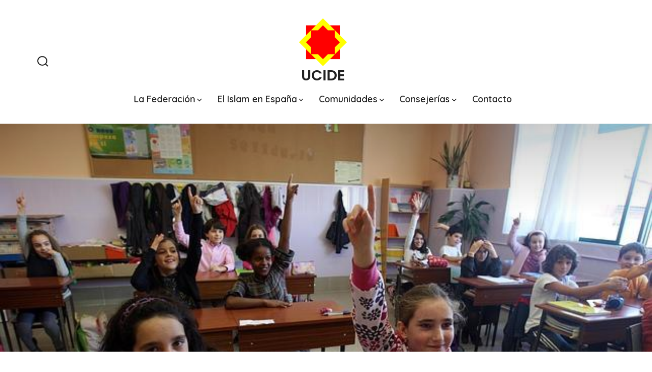

--- FILE ---
content_type: text/html; charset=UTF-8
request_url: https://ucide.org/seguimiento-del-acuerdo-de-cooperacion-ensenanza-religiosa-islamica/
body_size: 14698
content:
<!doctype html>
<html lang="es">
<head>
	<meta charset="UTF-8" />
	<meta name="viewport" content="width=device-width, initial-scale=1" />
	<link rel="profile" href="https://gmpg.org/xfn/11" />
	<meta name='robots' content='index, follow, max-image-preview:large, max-snippet:-1, max-video-preview:-1' />
            <script type="text/javascript"> var epic_news_ajax_url = 'https://ucide.org/?epic-ajax-request=epic-ne'; </script>
            
	<!-- This site is optimized with the Yoast SEO plugin v24.5 - https://yoast.com/wordpress/plugins/seo/ -->
	<title>SEGUIMIENTO DEL ACUERDO DE COOPERACIÓN : &quot;ENSEÑANZA RELIGIOSA ISLÁMICA&quot; - UCIDE</title>
	<link rel="canonical" href="https://ucide.org/seguimiento-del-acuerdo-de-cooperacion-ensenanza-religiosa-islamica/" />
	<meta property="og:locale" content="es_ES" />
	<meta property="og:type" content="article" />
	<meta property="og:title" content="SEGUIMIENTO DEL ACUERDO DE COOPERACIÓN : &quot;ENSEÑANZA RELIGIOSA ISLÁMICA&quot; - UCIDE" />
	<meta property="og:description" content="Madrid,15/07/2016, islamedia Información sobre las solicitudes de recibir enseñanza por centro escolar, como se viene haciendo cada año, a las Consejerías de Educación de las 19 Autonomías Madrid,15/07/2016, islamedia La Cláusula Segunda del “Convenio sobre designación y régimen económico de las personas encargadas de la enseñanza religiosa islámica en los centros docentes públicos de Educación [&hellip;]" />
	<meta property="og:url" content="https://ucide.org/seguimiento-del-acuerdo-de-cooperacion-ensenanza-religiosa-islamica/" />
	<meta property="og:site_name" content="UCIDE" />
	<meta property="article:published_time" content="2016-07-19T22:50:59+00:00" />
	<meta property="og:image" content="https://ucide.org/wp-content/uploads/2016/07/ensenanza.jpg" />
	<meta property="og:image:width" content="644" />
	<meta property="og:image:height" content="362" />
	<meta property="og:image:type" content="image/jpeg" />
	<meta name="author" content="redacción" />
	<meta name="twitter:card" content="summary_large_image" />
	<meta name="twitter:label1" content="Escrito por" />
	<meta name="twitter:data1" content="redacción" />
	<meta name="twitter:label2" content="Tiempo de lectura" />
	<meta name="twitter:data2" content="5 minutos" />
	<script type="application/ld+json" class="yoast-schema-graph">{"@context":"https://schema.org","@graph":[{"@type":"Article","@id":"https://ucide.org/seguimiento-del-acuerdo-de-cooperacion-ensenanza-religiosa-islamica/#article","isPartOf":{"@id":"https://ucide.org/seguimiento-del-acuerdo-de-cooperacion-ensenanza-religiosa-islamica/"},"author":{"name":"redacción","@id":"https://ucide.org/#/schema/person/b11f03377635e3fab4fbaf193baf81c0"},"headline":"SEGUIMIENTO DEL ACUERDO DE COOPERACIÓN : «ENSEÑANZA RELIGIOSA ISLÁMICA»","datePublished":"2016-07-19T22:50:59+00:00","mainEntityOfPage":{"@id":"https://ucide.org/seguimiento-del-acuerdo-de-cooperacion-ensenanza-religiosa-islamica/"},"wordCount":1111,"publisher":{"@id":"https://ucide.org/#organization"},"image":{"@id":"https://ucide.org/seguimiento-del-acuerdo-de-cooperacion-ensenanza-religiosa-islamica/#primaryimage"},"thumbnailUrl":"https://ucide.org/wp-content/uploads/2016/07/ensenanza.jpg","inLanguage":"es"},{"@type":"WebPage","@id":"https://ucide.org/seguimiento-del-acuerdo-de-cooperacion-ensenanza-religiosa-islamica/","url":"https://ucide.org/seguimiento-del-acuerdo-de-cooperacion-ensenanza-religiosa-islamica/","name":"SEGUIMIENTO DEL ACUERDO DE COOPERACIÓN : \"ENSEÑANZA RELIGIOSA ISLÁMICA\" - UCIDE","isPartOf":{"@id":"https://ucide.org/#website"},"primaryImageOfPage":{"@id":"https://ucide.org/seguimiento-del-acuerdo-de-cooperacion-ensenanza-religiosa-islamica/#primaryimage"},"image":{"@id":"https://ucide.org/seguimiento-del-acuerdo-de-cooperacion-ensenanza-religiosa-islamica/#primaryimage"},"thumbnailUrl":"https://ucide.org/wp-content/uploads/2016/07/ensenanza.jpg","datePublished":"2016-07-19T22:50:59+00:00","breadcrumb":{"@id":"https://ucide.org/seguimiento-del-acuerdo-de-cooperacion-ensenanza-religiosa-islamica/#breadcrumb"},"inLanguage":"es","potentialAction":[{"@type":"ReadAction","target":["https://ucide.org/seguimiento-del-acuerdo-de-cooperacion-ensenanza-religiosa-islamica/"]}]},{"@type":"ImageObject","inLanguage":"es","@id":"https://ucide.org/seguimiento-del-acuerdo-de-cooperacion-ensenanza-religiosa-islamica/#primaryimage","url":"https://ucide.org/wp-content/uploads/2016/07/ensenanza.jpg","contentUrl":"https://ucide.org/wp-content/uploads/2016/07/ensenanza.jpg","width":644,"height":362,"caption":"ensenanza"},{"@type":"BreadcrumbList","@id":"https://ucide.org/seguimiento-del-acuerdo-de-cooperacion-ensenanza-religiosa-islamica/#breadcrumb","itemListElement":[{"@type":"ListItem","position":1,"name":"Home","item":"https://ucide.org/"},{"@type":"ListItem","position":2,"name":"SEGUIMIENTO DEL ACUERDO DE COOPERACIÓN : «ENSEÑANZA RELIGIOSA ISLÁMICA»"}]},{"@type":"WebSite","@id":"https://ucide.org/#website","url":"https://ucide.org/","name":"UCIDE","description":"","publisher":{"@id":"https://ucide.org/#organization"},"potentialAction":[{"@type":"SearchAction","target":{"@type":"EntryPoint","urlTemplate":"https://ucide.org/?s={search_term_string}"},"query-input":{"@type":"PropertyValueSpecification","valueRequired":true,"valueName":"search_term_string"}}],"inLanguage":"es"},{"@type":"Organization","@id":"https://ucide.org/#organization","name":"UCIDE","url":"https://ucide.org/","logo":{"@type":"ImageObject","inLanguage":"es","@id":"https://ucide.org/#/schema/logo/image/","url":"https://ucide.org/wp-content/uploads/2021/01/icon_ucide.png","contentUrl":"https://ucide.org/wp-content/uploads/2021/01/icon_ucide.png","width":2000,"height":2000,"caption":"UCIDE"},"image":{"@id":"https://ucide.org/#/schema/logo/image/"}},{"@type":"Person","@id":"https://ucide.org/#/schema/person/b11f03377635e3fab4fbaf193baf81c0","name":"redacción","sameAs":["https://ucide.org"],"url":"https://ucide.org/author/admin/"}]}</script>
	<!-- / Yoast SEO plugin. -->


<link rel='dns-prefetch' href='//fonts.googleapis.com' />
<link href='https://fonts.gstatic.com' crossorigin='1' rel='preconnect' />
<link rel="alternate" type="application/rss+xml" title="UCIDE &raquo; Feed" href="https://ucide.org/feed/" />
<link rel="alternate" type="application/rss+xml" title="UCIDE &raquo; Feed de los comentarios" href="https://ucide.org/comments/feed/" />
<script>
window._wpemojiSettings = {"baseUrl":"https:\/\/s.w.org\/images\/core\/emoji\/15.0.3\/72x72\/","ext":".png","svgUrl":"https:\/\/s.w.org\/images\/core\/emoji\/15.0.3\/svg\/","svgExt":".svg","source":{"concatemoji":"https:\/\/ucide.org\/wp-includes\/js\/wp-emoji-release.min.js?ver=6.6.4"}};
/*! This file is auto-generated */
!function(i,n){var o,s,e;function c(e){try{var t={supportTests:e,timestamp:(new Date).valueOf()};sessionStorage.setItem(o,JSON.stringify(t))}catch(e){}}function p(e,t,n){e.clearRect(0,0,e.canvas.width,e.canvas.height),e.fillText(t,0,0);var t=new Uint32Array(e.getImageData(0,0,e.canvas.width,e.canvas.height).data),r=(e.clearRect(0,0,e.canvas.width,e.canvas.height),e.fillText(n,0,0),new Uint32Array(e.getImageData(0,0,e.canvas.width,e.canvas.height).data));return t.every(function(e,t){return e===r[t]})}function u(e,t,n){switch(t){case"flag":return n(e,"\ud83c\udff3\ufe0f\u200d\u26a7\ufe0f","\ud83c\udff3\ufe0f\u200b\u26a7\ufe0f")?!1:!n(e,"\ud83c\uddfa\ud83c\uddf3","\ud83c\uddfa\u200b\ud83c\uddf3")&&!n(e,"\ud83c\udff4\udb40\udc67\udb40\udc62\udb40\udc65\udb40\udc6e\udb40\udc67\udb40\udc7f","\ud83c\udff4\u200b\udb40\udc67\u200b\udb40\udc62\u200b\udb40\udc65\u200b\udb40\udc6e\u200b\udb40\udc67\u200b\udb40\udc7f");case"emoji":return!n(e,"\ud83d\udc26\u200d\u2b1b","\ud83d\udc26\u200b\u2b1b")}return!1}function f(e,t,n){var r="undefined"!=typeof WorkerGlobalScope&&self instanceof WorkerGlobalScope?new OffscreenCanvas(300,150):i.createElement("canvas"),a=r.getContext("2d",{willReadFrequently:!0}),o=(a.textBaseline="top",a.font="600 32px Arial",{});return e.forEach(function(e){o[e]=t(a,e,n)}),o}function t(e){var t=i.createElement("script");t.src=e,t.defer=!0,i.head.appendChild(t)}"undefined"!=typeof Promise&&(o="wpEmojiSettingsSupports",s=["flag","emoji"],n.supports={everything:!0,everythingExceptFlag:!0},e=new Promise(function(e){i.addEventListener("DOMContentLoaded",e,{once:!0})}),new Promise(function(t){var n=function(){try{var e=JSON.parse(sessionStorage.getItem(o));if("object"==typeof e&&"number"==typeof e.timestamp&&(new Date).valueOf()<e.timestamp+604800&&"object"==typeof e.supportTests)return e.supportTests}catch(e){}return null}();if(!n){if("undefined"!=typeof Worker&&"undefined"!=typeof OffscreenCanvas&&"undefined"!=typeof URL&&URL.createObjectURL&&"undefined"!=typeof Blob)try{var e="postMessage("+f.toString()+"("+[JSON.stringify(s),u.toString(),p.toString()].join(",")+"));",r=new Blob([e],{type:"text/javascript"}),a=new Worker(URL.createObjectURL(r),{name:"wpTestEmojiSupports"});return void(a.onmessage=function(e){c(n=e.data),a.terminate(),t(n)})}catch(e){}c(n=f(s,u,p))}t(n)}).then(function(e){for(var t in e)n.supports[t]=e[t],n.supports.everything=n.supports.everything&&n.supports[t],"flag"!==t&&(n.supports.everythingExceptFlag=n.supports.everythingExceptFlag&&n.supports[t]);n.supports.everythingExceptFlag=n.supports.everythingExceptFlag&&!n.supports.flag,n.DOMReady=!1,n.readyCallback=function(){n.DOMReady=!0}}).then(function(){return e}).then(function(){var e;n.supports.everything||(n.readyCallback(),(e=n.source||{}).concatemoji?t(e.concatemoji):e.wpemoji&&e.twemoji&&(t(e.twemoji),t(e.wpemoji)))}))}((window,document),window._wpemojiSettings);
</script>
<style id='wp-emoji-styles-inline-css'>

	img.wp-smiley, img.emoji {
		display: inline !important;
		border: none !important;
		box-shadow: none !important;
		height: 1em !important;
		width: 1em !important;
		margin: 0 0.07em !important;
		vertical-align: -0.1em !important;
		background: none !important;
		padding: 0 !important;
	}
</style>
<link rel='stylesheet' id='wp-block-library-css' href='https://ucide.org/wp-includes/css/dist/block-library/style.min.css?ver=6.6.4' media='all' />
<style id='classic-theme-styles-inline-css'>
/*! This file is auto-generated */
.wp-block-button__link{color:#fff;background-color:#32373c;border-radius:9999px;box-shadow:none;text-decoration:none;padding:calc(.667em + 2px) calc(1.333em + 2px);font-size:1.125em}.wp-block-file__button{background:#32373c;color:#fff;text-decoration:none}
</style>
<style id='global-styles-inline-css'>
:root{--wp--preset--aspect-ratio--square: 1;--wp--preset--aspect-ratio--4-3: 4/3;--wp--preset--aspect-ratio--3-4: 3/4;--wp--preset--aspect-ratio--3-2: 3/2;--wp--preset--aspect-ratio--2-3: 2/3;--wp--preset--aspect-ratio--16-9: 16/9;--wp--preset--aspect-ratio--9-16: 9/16;--wp--preset--color--black: #000000;--wp--preset--color--cyan-bluish-gray: #abb8c3;--wp--preset--color--white: #ffffff;--wp--preset--color--pale-pink: #f78da7;--wp--preset--color--vivid-red: #cf2e2e;--wp--preset--color--luminous-vivid-orange: #ff6900;--wp--preset--color--luminous-vivid-amber: #fcb900;--wp--preset--color--light-green-cyan: #7bdcb5;--wp--preset--color--vivid-green-cyan: #00d084;--wp--preset--color--pale-cyan-blue: #8ed1fc;--wp--preset--color--vivid-cyan-blue: #0693e3;--wp--preset--color--vivid-purple: #9b51e0;--wp--preset--color--primary: rgb(255,0,0);--wp--preset--color--secondary: rgb(236,180,61);--wp--preset--color--tertiary: rgb(247,251,255);--wp--preset--color--quaternary: #ffffff;--wp--preset--gradient--vivid-cyan-blue-to-vivid-purple: linear-gradient(135deg,rgba(6,147,227,1) 0%,rgb(155,81,224) 100%);--wp--preset--gradient--light-green-cyan-to-vivid-green-cyan: linear-gradient(135deg,rgb(122,220,180) 0%,rgb(0,208,130) 100%);--wp--preset--gradient--luminous-vivid-amber-to-luminous-vivid-orange: linear-gradient(135deg,rgba(252,185,0,1) 0%,rgba(255,105,0,1) 100%);--wp--preset--gradient--luminous-vivid-orange-to-vivid-red: linear-gradient(135deg,rgba(255,105,0,1) 0%,rgb(207,46,46) 100%);--wp--preset--gradient--very-light-gray-to-cyan-bluish-gray: linear-gradient(135deg,rgb(238,238,238) 0%,rgb(169,184,195) 100%);--wp--preset--gradient--cool-to-warm-spectrum: linear-gradient(135deg,rgb(74,234,220) 0%,rgb(151,120,209) 20%,rgb(207,42,186) 40%,rgb(238,44,130) 60%,rgb(251,105,98) 80%,rgb(254,248,76) 100%);--wp--preset--gradient--blush-light-purple: linear-gradient(135deg,rgb(255,206,236) 0%,rgb(152,150,240) 100%);--wp--preset--gradient--blush-bordeaux: linear-gradient(135deg,rgb(254,205,165) 0%,rgb(254,45,45) 50%,rgb(107,0,62) 100%);--wp--preset--gradient--luminous-dusk: linear-gradient(135deg,rgb(255,203,112) 0%,rgb(199,81,192) 50%,rgb(65,88,208) 100%);--wp--preset--gradient--pale-ocean: linear-gradient(135deg,rgb(255,245,203) 0%,rgb(182,227,212) 50%,rgb(51,167,181) 100%);--wp--preset--gradient--electric-grass: linear-gradient(135deg,rgb(202,248,128) 0%,rgb(113,206,126) 100%);--wp--preset--gradient--midnight: linear-gradient(135deg,rgb(2,3,129) 0%,rgb(40,116,252) 100%);--wp--preset--gradient--primary-to-secondary: linear-gradient(135deg, rgb(255,0,0) 0%, rgb(236,180,61) 100%);--wp--preset--gradient--primary-to-tertiary: linear-gradient(135deg, rgb(255,0,0) 0%, rgb(247,251,255) 100%);--wp--preset--gradient--primary-to-background: linear-gradient(135deg, rgb(255,0,0) 0%, rgb(255,255,255) 100%);--wp--preset--gradient--secondary-to-tertiary: linear-gradient(135deg, rgb(236,180,61) 0%, rgb(255,255,255) 100%);--wp--preset--font-size--small: 17px;--wp--preset--font-size--medium: 21px;--wp--preset--font-size--large: 24px;--wp--preset--font-size--x-large: 42px;--wp--preset--font-size--huge: 30px;--wp--preset--spacing--20: 0.44rem;--wp--preset--spacing--30: 0.67rem;--wp--preset--spacing--40: 1rem;--wp--preset--spacing--50: 1.5rem;--wp--preset--spacing--60: 2.25rem;--wp--preset--spacing--70: 3.38rem;--wp--preset--spacing--80: 5.06rem;--wp--preset--shadow--natural: 6px 6px 9px rgba(0, 0, 0, 0.2);--wp--preset--shadow--deep: 12px 12px 50px rgba(0, 0, 0, 0.4);--wp--preset--shadow--sharp: 6px 6px 0px rgba(0, 0, 0, 0.2);--wp--preset--shadow--outlined: 6px 6px 0px -3px rgba(255, 255, 255, 1), 6px 6px rgba(0, 0, 0, 1);--wp--preset--shadow--crisp: 6px 6px 0px rgba(0, 0, 0, 1);}:where(.is-layout-flex){gap: 0.5em;}:where(.is-layout-grid){gap: 0.5em;}body .is-layout-flex{display: flex;}.is-layout-flex{flex-wrap: wrap;align-items: center;}.is-layout-flex > :is(*, div){margin: 0;}body .is-layout-grid{display: grid;}.is-layout-grid > :is(*, div){margin: 0;}:where(.wp-block-columns.is-layout-flex){gap: 2em;}:where(.wp-block-columns.is-layout-grid){gap: 2em;}:where(.wp-block-post-template.is-layout-flex){gap: 1.25em;}:where(.wp-block-post-template.is-layout-grid){gap: 1.25em;}.has-black-color{color: var(--wp--preset--color--black) !important;}.has-cyan-bluish-gray-color{color: var(--wp--preset--color--cyan-bluish-gray) !important;}.has-white-color{color: var(--wp--preset--color--white) !important;}.has-pale-pink-color{color: var(--wp--preset--color--pale-pink) !important;}.has-vivid-red-color{color: var(--wp--preset--color--vivid-red) !important;}.has-luminous-vivid-orange-color{color: var(--wp--preset--color--luminous-vivid-orange) !important;}.has-luminous-vivid-amber-color{color: var(--wp--preset--color--luminous-vivid-amber) !important;}.has-light-green-cyan-color{color: var(--wp--preset--color--light-green-cyan) !important;}.has-vivid-green-cyan-color{color: var(--wp--preset--color--vivid-green-cyan) !important;}.has-pale-cyan-blue-color{color: var(--wp--preset--color--pale-cyan-blue) !important;}.has-vivid-cyan-blue-color{color: var(--wp--preset--color--vivid-cyan-blue) !important;}.has-vivid-purple-color{color: var(--wp--preset--color--vivid-purple) !important;}.has-black-background-color{background-color: var(--wp--preset--color--black) !important;}.has-cyan-bluish-gray-background-color{background-color: var(--wp--preset--color--cyan-bluish-gray) !important;}.has-white-background-color{background-color: var(--wp--preset--color--white) !important;}.has-pale-pink-background-color{background-color: var(--wp--preset--color--pale-pink) !important;}.has-vivid-red-background-color{background-color: var(--wp--preset--color--vivid-red) !important;}.has-luminous-vivid-orange-background-color{background-color: var(--wp--preset--color--luminous-vivid-orange) !important;}.has-luminous-vivid-amber-background-color{background-color: var(--wp--preset--color--luminous-vivid-amber) !important;}.has-light-green-cyan-background-color{background-color: var(--wp--preset--color--light-green-cyan) !important;}.has-vivid-green-cyan-background-color{background-color: var(--wp--preset--color--vivid-green-cyan) !important;}.has-pale-cyan-blue-background-color{background-color: var(--wp--preset--color--pale-cyan-blue) !important;}.has-vivid-cyan-blue-background-color{background-color: var(--wp--preset--color--vivid-cyan-blue) !important;}.has-vivid-purple-background-color{background-color: var(--wp--preset--color--vivid-purple) !important;}.has-black-border-color{border-color: var(--wp--preset--color--black) !important;}.has-cyan-bluish-gray-border-color{border-color: var(--wp--preset--color--cyan-bluish-gray) !important;}.has-white-border-color{border-color: var(--wp--preset--color--white) !important;}.has-pale-pink-border-color{border-color: var(--wp--preset--color--pale-pink) !important;}.has-vivid-red-border-color{border-color: var(--wp--preset--color--vivid-red) !important;}.has-luminous-vivid-orange-border-color{border-color: var(--wp--preset--color--luminous-vivid-orange) !important;}.has-luminous-vivid-amber-border-color{border-color: var(--wp--preset--color--luminous-vivid-amber) !important;}.has-light-green-cyan-border-color{border-color: var(--wp--preset--color--light-green-cyan) !important;}.has-vivid-green-cyan-border-color{border-color: var(--wp--preset--color--vivid-green-cyan) !important;}.has-pale-cyan-blue-border-color{border-color: var(--wp--preset--color--pale-cyan-blue) !important;}.has-vivid-cyan-blue-border-color{border-color: var(--wp--preset--color--vivid-cyan-blue) !important;}.has-vivid-purple-border-color{border-color: var(--wp--preset--color--vivid-purple) !important;}.has-vivid-cyan-blue-to-vivid-purple-gradient-background{background: var(--wp--preset--gradient--vivid-cyan-blue-to-vivid-purple) !important;}.has-light-green-cyan-to-vivid-green-cyan-gradient-background{background: var(--wp--preset--gradient--light-green-cyan-to-vivid-green-cyan) !important;}.has-luminous-vivid-amber-to-luminous-vivid-orange-gradient-background{background: var(--wp--preset--gradient--luminous-vivid-amber-to-luminous-vivid-orange) !important;}.has-luminous-vivid-orange-to-vivid-red-gradient-background{background: var(--wp--preset--gradient--luminous-vivid-orange-to-vivid-red) !important;}.has-very-light-gray-to-cyan-bluish-gray-gradient-background{background: var(--wp--preset--gradient--very-light-gray-to-cyan-bluish-gray) !important;}.has-cool-to-warm-spectrum-gradient-background{background: var(--wp--preset--gradient--cool-to-warm-spectrum) !important;}.has-blush-light-purple-gradient-background{background: var(--wp--preset--gradient--blush-light-purple) !important;}.has-blush-bordeaux-gradient-background{background: var(--wp--preset--gradient--blush-bordeaux) !important;}.has-luminous-dusk-gradient-background{background: var(--wp--preset--gradient--luminous-dusk) !important;}.has-pale-ocean-gradient-background{background: var(--wp--preset--gradient--pale-ocean) !important;}.has-electric-grass-gradient-background{background: var(--wp--preset--gradient--electric-grass) !important;}.has-midnight-gradient-background{background: var(--wp--preset--gradient--midnight) !important;}.has-small-font-size{font-size: var(--wp--preset--font-size--small) !important;}.has-medium-font-size{font-size: var(--wp--preset--font-size--medium) !important;}.has-large-font-size{font-size: var(--wp--preset--font-size--large) !important;}.has-x-large-font-size{font-size: var(--wp--preset--font-size--x-large) !important;}
:where(.wp-block-post-template.is-layout-flex){gap: 1.25em;}:where(.wp-block-post-template.is-layout-grid){gap: 1.25em;}
:where(.wp-block-columns.is-layout-flex){gap: 2em;}:where(.wp-block-columns.is-layout-grid){gap: 2em;}
:root :where(.wp-block-pullquote){font-size: 1.5em;line-height: 1.6;}
</style>
<link rel='stylesheet' id='contact-form-7-css' href='https://ucide.org/wp-content/plugins/contact-form-7/includes/css/styles.css?ver=5.9.8' media='all' />
<link rel='stylesheet' id='wp-components-css' href='https://ucide.org/wp-includes/css/dist/components/style.min.css?ver=6.6.4' media='all' />
<link rel='stylesheet' id='godaddy-styles-css' href='https://ucide.org/wp-content/plugins/coblocks/includes/Dependencies/GoDaddy/Styles/build/latest.css?ver=2.0.2' media='all' />
<link rel='preload' as='style' href='https://fonts.googleapis.com/css?family=Poppins%3A600%7CQuicksand%3A400%2C600&#038;subset=latin%2Clatin-ext&#038;display=swap&#038;ver=1.8.18' />
<link rel='stylesheet' id='go-fonts-css' href='https://fonts.googleapis.com/css?family=Poppins%3A600%7CQuicksand%3A400%2C600&#038;subset=latin%2Clatin-ext&#038;display=swap&#038;ver=1.8.18' media="print" onload="this.media='all'" />

<noscript><link rel="stylesheet" href="https://fonts.googleapis.com/css?family=Poppins%3A600%7CQuicksand%3A400%2C600&#038;subset=latin%2Clatin-ext&#038;display=swap&#038;ver=1.8.18" /></noscript><link rel='stylesheet' id='go-style-css' href='https://ucide.org/wp-content/themes/go/dist/css/style-shared.min.css?ver=1.8.18' media='all' />
<link rel='stylesheet' id='go-design-style-playful-css' href='https://ucide.org/wp-content/themes/go/dist/css/design-styles/style-playful.min.css?ver=1.8.18' media='all' />
<link rel='stylesheet' id='epic-icon-css' href='https://ucide.org/wp-content/plugins/epic-news-element/assets/fonts/jegicon/jegicon.css?ver=6.6.4' media='all' />
<link rel='stylesheet' id='font-awesome-css' href='https://ucide.org/wp-content/plugins/epic-news-element/assets/fonts/font-awesome/font-awesome.css?ver=6.6.4' media='all' />
<link rel='stylesheet' id='epic-style-css' href='https://ucide.org/wp-content/plugins/epic-news-element/assets/css/style.min.css?ver=6.6.4' media='all' />
<script src="https://ucide.org/wp-includes/js/jquery/jquery.min.js?ver=3.7.1" id="jquery-core-js"></script>
<script src="https://ucide.org/wp-includes/js/jquery/jquery-migrate.min.js?ver=3.4.1" id="jquery-migrate-js"></script>
<link rel="https://api.w.org/" href="https://ucide.org/wp-json/" /><link rel="alternate" title="JSON" type="application/json" href="https://ucide.org/wp-json/wp/v2/posts/4234" /><link rel="EditURI" type="application/rsd+xml" title="RSD" href="https://ucide.org/xmlrpc.php?rsd" />
<meta name="generator" content="WordPress 6.6.4" />
<link rel='shortlink' href='https://ucide.org/?p=4234' />
<link rel="alternate" title="oEmbed (JSON)" type="application/json+oembed" href="https://ucide.org/wp-json/oembed/1.0/embed?url=https%3A%2F%2Fucide.org%2Fseguimiento-del-acuerdo-de-cooperacion-ensenanza-religiosa-islamica%2F" />
<link rel="alternate" title="oEmbed (XML)" type="text/xml+oembed" href="https://ucide.org/wp-json/oembed/1.0/embed?url=https%3A%2F%2Fucide.org%2Fseguimiento-del-acuerdo-de-cooperacion-ensenanza-religiosa-islamica%2F&#038;format=xml" />
	<link rel="preconnect" href="https://fonts.googleapis.com">
	<link rel="preconnect" href="https://fonts.gstatic.com">
			<style>
			:root {
				--go--color--white: hsl(0, 0%, 100%);
									--go--color--primary: hsl(0, 100%, 50%);
				
									--go--color--secondary: hsl(41, 82%, 58%);
				
									--go--color--tertiary: hsl(210, 100%, 98%);
				
									--go--color--background: hsl(0, 0%, 100%);
				
									--go-header--color--background: hsl(0, 0%, 100%);
				
									--go-site-title--color--text: hsl(0, 0%, 13%);
					--go-site-description--color--text: hsl(0, 0%, 13%);
					--go-navigation--color--text: hsl(0, 0%, 13%);
					--go-search-toggle--color--text: hsl(0, 0%, 13%);
					--go-search-button--color--background: hsl(0, 0%, 13%);
				
									--go-footer--color--background: hsl(0, 0%, 13%);
				
				
				
				
									--go-logo--max-width: 100px;
				
									--go-logo-mobile--max-width: 64px;
				
									--go--viewport-basis: 965;
				
				
				
				
				
							}

			.has-primary-to-secondary-gradient-background {
				background: -webkit-linear-gradient(135deg, var(--go--color--primary) 0%, var(--go--color--secondary) 100%);
				background: -o-linear-gradient(135deg, var(--go--color--primary) 0%, var(--go--color--secondary) 100%);
				background: linear-gradient(135deg, var(--go--color--primary) 0%, var(--go--color--secondary) 100%);
			}

			.has-primary-to-tertiary-gradient-background {
				background: -webkit-linear-gradient(135deg, var(--go--color--primary) 0%, var(--go--color--tertiary) 100%);
				background: -o-linear-gradient(135deg, var(--go--color--primary) 0%, var(--go--color--tertiary) 100%);
				background: linear-gradient(135deg, var(--go--color--primary) 0%, var(--go--color--tertiary) 100%);
			}

			.has-primary-to-background-gradient-background {
				background: -webkit-linear-gradient(135deg, var(--go--color--primary) 0%, var(--go--color--background) 100%);
				background: -o-linear-gradient(135deg, var(--go--color--primary) 0%, var(--go--color--background) 100%);
				background: linear-gradient(135deg, var(--go--color--primary) 0%, var(--go--color--background) 100%);
			}

			.has-secondary-to-tertiary-gradient-background {
				background: -webkit-linear-gradient(135deg, var(--go--color--secondary) 0%, var(--go--color--tertiary) 100%);
				background: -o-linear-gradient(135deg, var(--go--color--secondary) 0%, var(--go--color--tertiary) 100%);
				background: linear-gradient(135deg, var(--go--color--secondary) 0%, var(--go--color--tertiary) 100%);
			}
		</style>
	<style id="custom-background-css">
body.custom-background { background-color: #ffffff; }
</style>
	<link rel="icon" href="https://ucide.org/wp-content/uploads/2021/01/cropped-icon_ucide-1-32x32.png" sizes="32x32" />
<link rel="icon" href="https://ucide.org/wp-content/uploads/2021/01/cropped-icon_ucide-1-192x192.png" sizes="192x192" />
<link rel="apple-touch-icon" href="https://ucide.org/wp-content/uploads/2021/01/cropped-icon_ucide-1-180x180.png" />
<meta name="msapplication-TileImage" content="https://ucide.org/wp-content/uploads/2021/01/cropped-icon_ucide-1-270x270.png" />
<style id="jeg_dynamic_css" type="text/css" data-type="jeg_custom-css"></style>		<style id="wp-custom-css">
			.home .site-header {position: absolute;width: 100%;z-index: 999;left: 0;}

:root {
	--go--color--text: #212121;
	--go-input--color--text: #212121;
	--go-heading--color--text: #212121;
}

.wp-block-group__inner-container h6 {
	padding: 16px 16px;
	margin-top: 0;
}

h1 a, h2 a, h3 a, h4 a, h5 a, h6 a {
	text-decoration: none;
}

.wp-block-columns {
	margin-top: 36px;
	margin-bottom: 0;
}

@media (max-width: 781px) and (min-width: 600px) {
	.wp-block-column:nth-child(2n) {
		margin-left: 0;
	}
}
	
@media only screen and (min-width: 782px){
	.wp-block-columns .wp-block-column {
margin-top: 0;
padding: 0;
}
}

p > a {
	text-decoration: none;
}

p > a:hover {
	color: #ecb43d;
}

.wp-block-table table, table, tr, td {
	border: 1px solid lightgray !important;
	border-top: none !important;
  border-right: none !important;
	border-left: none !important;align-content
	border-spacing: 0px;
}		</style>
			<style id="egf-frontend-styles" type="text/css">
		p {} h1 {} h2 {} h3 {} h4 {} h5 {} h6 {} 	</style>
	</head>

<body data-rsssl=1
		class="post-template-default single single-post postid-4234 single-format-standard custom-background wp-custom-logo wp-embed-responsive is-style-playful has-header-3 has-footer-3 has-header-background has-footer-background has-page-titles has-featured-image singular"
>

	
	<div id="page" class="site">

		<a class="skip-link screen-reader-text" href="#site-content">Saltar al contenido</a>

		<header id="site-header" class="site-header header relative has-background header-3" role="banner" itemscope itemtype="http://schema.org/WPHeader">

			<div class="header__inner flex items-center justify-between h-inherit w-full relative">

				<div class="header__extras">
										
	<button
		id="header__search-toggle"
		class="header__search-toggle"
		data-toggle-target=".search-modal"
		data-set-focus=".search-modal .search-form__input"
		type="button"
		aria-controls="js-site-search"
			>
		<div class="search-toggle-icon">
			<svg role="img" viewBox="0 0 20 20" xmlns="http://www.w3.org/2000/svg"><path d="m18.0553691 9.08577774c0-4.92630404-4.02005-8.94635404-8.94635408-8.94635404-4.92630404 0-8.96959132 4.02005-8.96959132 8.94635404 0 4.92630406 4.02005 8.94635406 8.94635404 8.94635406 2.13783006 0 4.08976186-.7435931 5.64665986-1.9984064l3.8109144 3.8109145 1.3245252-1.3245252-3.8341518-3.7876771c1.2548133-1.5336607 2.0216437-3.5088298 2.0216437-5.64665986zm-8.96959136 7.11060866c-3.90386358 0-7.08737138-3.1835078-7.08737138-7.08737138s3.1835078-7.08737138 7.08737138-7.08737138c3.90386356 0 7.08737136 3.1835078 7.08737136 7.08737138s-3.1602705 7.08737138-7.08737136 7.08737138z" /></svg>
		</div>
		<span class="screen-reader-text">Alternar la búsqueda</span>
	</button>

										</div>

				<div class="header__title-nav flex items-center flex-nowrap">

					<div class="header__titles lg:flex items-center" itemscope itemtype="http://schema.org/Organization"><a href="https://ucide.org/" class="custom-logo-link" rel="home"><img width="2000" height="2000" src="https://ucide.org/wp-content/uploads/2021/01/icon_ucide.png" class="custom-logo" alt="UCIDE" decoding="async" fetchpriority="high" srcset="https://ucide.org/wp-content/uploads/2021/01/icon_ucide.png 2000w, https://ucide.org/wp-content/uploads/2021/01/icon_ucide-300x300.png 300w, https://ucide.org/wp-content/uploads/2021/01/icon_ucide-1024x1024.png 1024w, https://ucide.org/wp-content/uploads/2021/01/icon_ucide-150x150.png 150w, https://ucide.org/wp-content/uploads/2021/01/icon_ucide-768x768.png 768w, https://ucide.org/wp-content/uploads/2021/01/icon_ucide-1536x1536.png 1536w" sizes="(max-width: 2000px) 100vw, 2000px" /></a><a class="display-inline-block no-underline" href="https://ucide.org/" itemprop="url"><span class="site-title">UCIDE</span></a></div>
					
						<nav id="header__navigation" class="header__navigation" aria-label="Horizontal" role="navigation" itemscope itemtype="http://schema.org/SiteNavigationElement">

							<div class="header__navigation-inner">
								<div class="menu-menu-principal-container"><ul id="menu-menu-principal" class="primary-menu list-reset"><li id="menu-item-44" class="menu-item menu-item-type-post_type menu-item-object-page menu-item-has-children menu-item-44"><a href="https://ucide.org/federacion/">La Federación<svg aria-label="Menú La Federación" role="img" viewBox="0 0 10 6" xmlns="http://www.w3.org/2000/svg"><path d="M1 1l4 4 4-4" stroke="currentColor" stroke-width="1.5" fill="none" fill-rule="evenodd" stroke-linecap="square" /></svg>
</a>
<ul class="sub-menu">
	<li id="menu-item-295" class="menu-item menu-item-type-post_type menu-item-object-page menu-item-295"><a href="https://ucide.org/federacion/historia/">Historia</a></li>
	<li id="menu-item-297" class="menu-item menu-item-type-post_type menu-item-object-page menu-item-297"><a href="https://ucide.org/federacion/estructura/">Estructura</a></li>
	<li id="menu-item-375" class="menu-item menu-item-type-post_type menu-item-object-page menu-item-375"><a href="https://ucide.org/federacion/actualidad/">Actualidad</a></li>
	<li id="menu-item-7663" class="menu-item menu-item-type-post_type menu-item-object-page menu-item-7663"><a href="https://ucide.org/federacion/actividades/">Actividades</a></li>
	<li id="menu-item-7664" class="menu-item menu-item-type-post_type menu-item-object-page menu-item-7664"><a href="https://ucide.org/federacion/convenios/">Convenios</a></li>
</ul>
</li>
<li id="menu-item-45" class="menu-item menu-item-type-post_type menu-item-object-page menu-item-has-children menu-item-45"><a href="https://ucide.org/islam/">El Islam en España<svg aria-label="Menú El Islam en España" role="img" viewBox="0 0 10 6" xmlns="http://www.w3.org/2000/svg"><path d="M1 1l4 4 4-4" stroke="currentColor" stroke-width="1.5" fill="none" fill-rule="evenodd" stroke-linecap="square" /></svg>
</a>
<ul class="sub-menu">
	<li id="menu-item-7545" class="menu-item menu-item-type-post_type menu-item-object-page menu-item-7545"><a href="https://ucide.org/islam/noticias/">Noticias</a></li>
	<li id="menu-item-483" class="menu-item menu-item-type-post_type menu-item-object-page menu-item-483"><a href="https://ucide.org/islam/arabe/">Método Andalusí</a></li>
	<li id="menu-item-8936" class="menu-item menu-item-type-custom menu-item-object-custom menu-item-8936"><a href="https://institutoalbayan.com/">Instituto Albayán</a></li>
	<li id="menu-item-7665" class="menu-item menu-item-type-post_type menu-item-object-page menu-item-7665"><a href="https://ucide.org/islam/libros-de-texto/">Libros de texto</a></li>
</ul>
</li>
<li id="menu-item-46" class="menu-item menu-item-type-post_type menu-item-object-page menu-item-has-children menu-item-46"><a href="https://ucide.org/comunidades/">Comunidades<svg aria-label="Menú Comunidades" role="img" viewBox="0 0 10 6" xmlns="http://www.w3.org/2000/svg"><path d="M1 1l4 4 4-4" stroke="currentColor" stroke-width="1.5" fill="none" fill-rule="evenodd" stroke-linecap="square" /></svg>
</a>
<ul class="sub-menu">
	<li id="menu-item-7528" class="menu-item menu-item-type-post_type menu-item-object-page menu-item-7528"><a href="https://ucide.org/comunidades/asesoria/">Asesoría</a></li>
	<li id="menu-item-7530" class="menu-item menu-item-type-post_type menu-item-object-page menu-item-7530"><a href="https://ucide.org/comunidades/formacion/">Formación</a></li>
	<li id="menu-item-412" class="menu-item menu-item-type-post_type menu-item-object-page menu-item-412"><a href="https://ucide.org/comunidades/digitalizacion/">Digitalización</a></li>
</ul>
</li>
<li id="menu-item-47" class="menu-item menu-item-type-post_type menu-item-object-page menu-item-has-children menu-item-47"><a href="https://ucide.org/consejerias/">Consejerías<svg aria-label="Menú Consejerías" role="img" viewBox="0 0 10 6" xmlns="http://www.w3.org/2000/svg"><path d="M1 1l4 4 4-4" stroke="currentColor" stroke-width="1.5" fill="none" fill-rule="evenodd" stroke-linecap="square" /></svg>
</a>
<ul class="sub-menu">
	<li id="menu-item-7666" class="menu-item menu-item-type-post_type menu-item-object-page menu-item-7666"><a href="https://ucide.org/consejerias/comision-cientifica/">Comisión científica</a></li>
	<li id="menu-item-413" class="menu-item menu-item-type-post_type menu-item-object-page menu-item-413"><a href="https://ucide.org/islam/observatorio/">Observatorio</a></li>
</ul>
</li>
<li id="menu-item-22" class="menu-item menu-item-type-post_type menu-item-object-page menu-item-22"><a href="https://ucide.org/contacto/">Contacto</a></li>
</ul></div>							</div>

						</nav>

					
				</div>

				
	<div class="header__nav-toggle">
		<button
			id="nav-toggle"
			class="nav-toggle"
			type="button"
			aria-controls="header__navigation"
					>
			<div class="nav-toggle-icon">
				<svg role="img" viewBox="0 0 24 24" xmlns="http://www.w3.org/2000/svg"><path d="m3.23076923 15.4615385c-1.78430492 0-3.23076923-1.4464647-3.23076923-3.2307693 0-1.7843045 1.44646431-3.2307692 3.23076923-3.2307692s3.23076923 1.4464647 3.23076923 3.2307692c0 1.7843046-1.44646431 3.2307693-3.23076923 3.2307693zm8.76923077 0c-1.7843049 0-3.23076923-1.4464647-3.23076923-3.2307693 0-1.7843045 1.44646433-3.2307692 3.23076923-3.2307692s3.2307692 1.4464647 3.2307692 3.2307692c0 1.7843046-1.4464643 3.2307693-3.2307692 3.2307693zm8.7692308 0c-1.784305 0-3.2307693-1.4464647-3.2307693-3.2307693 0-1.7843045 1.4464643-3.2307692 3.2307693-3.2307692 1.7843049 0 3.2307692 1.4464647 3.2307692 3.2307692 0 1.7843046-1.4464643 3.2307693-3.2307692 3.2307693z" /></svg>
			</div>
			<div class="nav-toggle-icon nav-toggle-icon--close">
				<svg role="img" viewBox="0 0 24 24" xmlns="http://www.w3.org/2000/svg"><path d="m21.2325621 4.63841899c.526819-.52681908.5246494-1.38313114-.0035241-1.9113046l.0438476.04384757c-.5287653-.52876531-1.3869798-.52784878-1.9113046-.00352402l-7.065629 7.06562899c-.1634497.16344977-.4265682.16533585-.591904 0l-7.06562901-7.06562899c-.52681908-.52681907-1.38313114-.52464944-1.9113046.00352402l.04384757-.04384757c-.52876531.52876532-.52784878 1.38697983-.00352402 1.9113046l7.06562899 7.06562901c.16344977.1634497.16533585.4265682 0 .591904l-7.06562899 7.065629c-.52681907.5268191-.52464944 1.3831311.00352402 1.9113046l-.04384757-.0438476c.52876532.5287654 1.38697983.5278488 1.9113046.0035241l7.06562901-7.065629c.1634497-.1634498.4265682-.1653359.591904 0l7.065629 7.065629c.5268191.526819 1.3831311.5246494 1.9113046-.0035241l-.0438476.0438476c.5287654-.5287653.5278488-1.3869798.0035241-1.9113046l-7.065629-7.065629c-.1634498-.1634497-.1653359-.4265682 0-.591904z" fill-rule="evenodd" /></svg>
			</div>
			<span class="screen-reader-text">Menú</span>
		</button>
	</div>

	
			</div>

			
<div
	class="search-modal"
	data-modal-target-string=".search-modal"
	aria-expanded="false"
	>

	<div class="search-modal-inner">

		<div
id="js-site-search"
class="site-search"
itemscope
itemtype="http://schema.org/WebSite"
>
	<form role="search" id="searchform" class="search-form" method="get" action="https://ucide.org/">
		<meta itemprop="target" content="https://ucide.org//?s={s}" />
		<label for="search-field">
			<span class="screen-reader-text">Buscar:</span>
		</label>
		<input itemprop="query-input" type="search" id="search-field" class="input input--search search-form__input" autocomplete="off" placeholder="Buscar &hellip;" value="" name="s" />
		<button type="submit" class="search-input__button">
			<span class="search-input__label">Enviar</span>
			<svg role="img" class="search-input__arrow-icon" width="30" height="28" viewBox="0 0 30 28" fill="inherit" xmlns="http://www.w3.org/2000/svg">
				<g clip-path="url(#clip0)">
					<path d="M16.1279 0L29.9121 13.7842L16.1279 27.5684L14.8095 26.25L26.3378 14.7217H-6.10352e-05V12.8467H26.3378L14.8095 1.31844L16.1279 0Z" fill="inherit"/>
				</g>
				<defs>
					<clipPath id="clip0">
						<rect width="29.9121" height="27.5684" fill="white"/>
					</clipPath>
				</defs>
			</svg>
		</button>
	</form>
</div>

	</div><!-- .search-modal-inner -->

</div><!-- .search-modal -->

		</header>

		<main id="site-content" class="site-content" role="main">
<article class="post-4234 post type-post status-publish format-standard has-post-thumbnail hentry" id="post-4234">

			<div class="post__thumbnail">
			<img width="644" height="362" src="https://ucide.org/wp-content/uploads/2016/07/ensenanza.jpg" class="attachment-post-thumbnail size-post-thumbnail wp-post-image" alt="ensenanza" decoding="async" srcset="https://ucide.org/wp-content/uploads/2016/07/ensenanza.jpg 644w, https://ucide.org/wp-content/uploads/2016/07/ensenanza-300x169.jpg 300w" sizes="(max-width: 644px) 100vw, 644px" />		</div>
	
	<header class="entry-header m-auto px">

		<h1 class="post__title entry-title m-0">SEGUIMIENTO DEL ACUERDO DE COOPERACIÓN : «ENSEÑANZA RELIGIOSA ISLÁMICA»</h1>
		
	<div class="post__meta--wrapper post__meta--single post__meta--top">

		<ul class="post__meta list-reset">

							<li class="post-author meta-wrapper">
					<span class="meta-icon">
						<span class="screen-reader-text">Autor de la entrada</span>
						<svg role="img" aria-hidden="true" width="24px" height="24px" viewBox="0 0 24 24" xmlns="http://www.w3.org/2000/svg">
    <g fill="none">
        <g fill="currentColor">
            <path d="M16,18 L0,18 L0,16 C0,13.790861 1.790861,12 4,12 L12,12 C14.209139,12 16,13.790861 16,16 L16,18 Z M8,8 C5.790861,8 4,6.209139 4,4 C4,1.790861 5.790861,0 8,0 C10.209139,0 12,1.790861 12,4 C12,6.209139 10.209139,8 8,8 Z"></path>
        </g>
    </g>
</svg>
					</span>
					<span class="meta-text">
						Por <a href="https://ucide.org/author/admin/">redacción</a>					</span>
				</li>
								<li class="post-date">
					<a class="meta-wrapper" href="https://ucide.org/seguimiento-del-acuerdo-de-cooperacion-ensenanza-religiosa-islamica/">
						<span class="meta-icon">
							<span class="screen-reader-text">Fecha de publicación</span>
							<svg role="img" aria-hidden="true" height="24" viewBox="0 0 24 24" width="24" xmlns="http://www.w3.org/2000/svg"><path d="m19 5h-1v-2h-2v2h-8v-2h-2v2h-1c-1.1 0-2 .9-2 2v12c0 1.1.9 2 2 2h14c1.1 0 2-.9 2-2v-12c0-1.1-.9-2-2-2zm0 14h-14v-10h14z" /></svg>
						</span>
						<span class="meta-text">
							<time datetime="2016-07-19T22:50:59+00:00">julio 19, 2016</time>						</span>
					</a>
				</li>
				
		</ul>

	</div>

	
	</header>

	<div class="content-area__wrapper">

		<div class="content-area entry-content">
			<p>Madrid,15/07/2016, islamedia<br />
Información sobre las solicitudes de recibir enseñanza por centro escolar, como se viene haciendo cada año, a las Consejerías de Educación de las 19 Autonomías<br />
<span id="more-4234"></span></p>
<p style="text-align: justify;">Madrid,15/07/2016, islamedia</p>
<p style="text-align: justify;">La Cláusula Segunda del “Convenio sobre designación y régimen económico de las personas encargadas de la enseñanza religiosa islámica en los centros docentes públicos de Educación Primaria y Secundaria”, publicado por Resolución 23-04-1996 (BOE 107/03-05-1996) de la Subsecretaría del Ministerio de la Presidencia, expresa que las “Administraciones educativas competentes informarán, oportunamente, a las respectivas comunidades islámicas, y a instancia de las mismas, de las solicitudes de recibir dicha enseñanza, presentadas en los centros escolares situados en su ámbito de gestión.” En España como Administraciones educativas competentes están el Ministerio de Educación estatal y las 19 Consejerías de Educación autonómicas.</p>
<p style="text-align: justify;">La Disposición adicional segunda de la Ley Orgánica 2/2006, de 3 de mayo, de Educación, remite a lo dispuesto en el Acuerdo de Cooperación celebrado por el Estado español con “la Comisión Islámica de España” (Ley 26/1992, de 10 de noviembre, BOE 272/12-11-1992), en cuyo Artículo 10 “se garantiza a los alumnos musulmanes, a sus padres y a los órganos escolares de gobierno que lo soliciten, el ejercicio del derecho de los primeros a recibir enseñanza religiosa islámica en los centros docentes públicos y privados concertados”.</p>
<p style="text-align: justify;"><strong>Seguimiento y cooperación</strong></p>
<p style="text-align: justify;">En sendos escritos de fecha 28 de marzo del presente año, y fecha de entrada en registro del día siguiente, se interesó la información sobre las solicitudes de recibir dicha enseñanza por centro escolar, como se viene haciendo cada año, a las Consejerías de Educación de las 19 Autonomías. Asimismo se interesó la cooperación necesaria para la debida oferta de la asignatura desde los centros educativos, y la consecuente recogida de la demanda.</p>
<p style="text-align: justify;">Hasta esta fecha la cooperación y respuesta por parte de las diferentes administraciones educativas es la siguiente:</p>
<p style="text-align: justify;">&#8211; Euskadi: Eusko Jaurlaritzako Hezkuntza Saila desarrolla una cooperación ejemplar, tanto en la oferta de la asignatura y su recogida de datos, como en la información aportada detallada por centros y la contratación actual de 2 profesores.</p>
<p style="text-align: justify;">&#8211; Murcia: la Consejería de Educación del Gobierno de la Región de Murcia no contesta oficialmente, y según publica “La Verdad” el Director general de Planificación Educativa y Recursos Humanos, declaró que la demanda de la asignatura “está en estudio”.</p>
<p style="text-align: justify;">&#8211; Ceuta: la Consejería de Educación de la Ciudad Autónoma de Ceuta comunica que “en Ceuta la entidad competente para ello es la Dirección Provincial del Ministerio de Educación, Cultura y Deporte, a la que procedemos a dar traslado de su petición.” Pero la Dirección Provincial de Educación continúa también sin informar de las solicitudes.</p>
<p style="text-align: justify;">&#8211; Catalunya: el Departament d’Ensenyament de la Generalitat de Catalunya comunica que “cuando estén procesados los datos le enviaremos la información que solicita”.</p>
<p style="text-align: justify;">&#8211; Castilla &#8211; La Mancha: la Consejería de Educación de la Junta de Comunidades de Castilla &#8211; La Mancha no contesta oficialmente, y además según publica “Europa Press” el Consejero de Educación declaró “que a Castilla-La Mancha «no se ha dirigido nadie de la comunidad islámica» sobre este asunto” para la oferta de la asignatura.</p>
<p style="text-align: justify;">&#8211; Castilla y León: la Consejería de Educación de la Junta de Castilla y León aporta los datos “extraídos de las solicitudes formuladas en la formalización de la matrícula del curso académico 2015-2016”, y continúa en contacto para la contratación de profesorado para el próximo curso 2016-2017.</p>
<p style="text-align: justify;">&#8211; Balears: la Conselleria d’Educació del Govern de les Illes Balears comunica que “no hemos recibido ninguna solicitud a este respecto para el curso 2016-2017”.</p>
<p style="text-align: justify;">&#8211; Asturias: la Consejería de Educación del Gobierno del Principado de Asturias no contesta oficialmente, pero según publica “El Comercio” la “Consejería de Educación nunca ha recibido una petición formal de un alumno asturiano para estudiar religión islámica en el colegio”.</p>
<p style="text-align: justify;">&#8211; Aragón: el Departamento de Educación del Gobierno de Aragón no facilita datos y comunica que las solicitudes para Infantil y Primaria son remitidas al Ministerio de Educación, Cultura y Deporte para la organización de estas enseñanzas.</p>
<p style="text-align: justify;">&#8211; Andalucía, Canarias, Cantabria, Valenciana, Extremadura, Galicia, Madrid, Melilla, Navarra y La Rioja, no constan haber contestado hasta esta fecha.</p>
<p style="text-align: justify;">La Disposición adicional tercera de la Ley Orgánica 2/2006, de 3 de mayo, de Educación (BOE 106/04-05-2006), expresa que los “profesores que, no perteneciendo a los cuerpos de funcionarios docentes, impartan la enseñanza de las religiones en los centros públicos lo harán en régimen de contratación laboral, de conformidad con el Estatuto de los Trabajadores, con las respectivas Administraciones competentes.” Estas son, para la contratación del profesorado de religión, el Ministerio de Educación estatal (para Andalucía, Aragón, Canarias, Cantabria, Ceuta y Melilla) y las 13 Consejerías de Educación autonómicas restantes.</p>
<p style="text-align: justify;"><strong>Seguimiento y contratación</strong></p>
<p style="text-align: justify;">Hasta esta fecha solo están contratando profesores para colegios públicos de educación primaria, el Ministerio de Educación estatal (para Andalucía, Aragón, Canarias, Ceuta y Melilla) y Eusko Jaurlaritzako Hezkuntza Saila.</p>
<p style="text-align: justify;">Consta contratación únicamente en la etapa de Educación Primaria, de clases de Religión Islámica en las autonomías de Andalucía (19 profesores), Ceuta (13 profesores), Melilla (10 profesores), Aragón (3 profesores), Euskadi (2 profesores) y Canarias (1 profesor). Lo que representa un total de 48 profesores para un alumnado estimado en 281.725 posibles destinatarios, si la densidad de los solicitantes llegase o superase a las 10 peticiones por centro.</p>
<p style="text-align: justify;">Del estudio de la densidad del alumnado por centros públicos de Primaria y Secundaria, se desprende que también podría haber demanda de alumnado y por tanto contratación de profesorado con las siguientes ratios alumnos/centros: Baleares: 7.660/289; Cataluña: 80.743/2.292; La Rioja: 3.276/83; Madrid: 37.150/1.112; Murcia: 16.406/509; Valenciana: 29.781/1.378; Toledo (Castilla-La Mancha): 4.424/283.</p>
<p style="text-align: justify;">Independientemente de estas ratios provinciales y autonómicas, podría haber 10 ó más peticiones en cualquier colegio o instituto de la geografía española por atender, por lo que se aprecia la importancia de la cooperación de las Administraciones educativas.</p>
<p style="text-align: justify;">EL PRESIDENTE DE LA</p>
<p style="text-align: justify;">COMISIÓN ISLÁMICA DE ESPAÑA,</p>
<p style="text-align: justify;">Riay Tatary Bakry</p>
<p style="text-align: justify;">&nbsp;</p>
		</div>

		
	</div>

</article>

	</main>

	
<footer id="colophon" class="site-footer site-footer--3 has-background">

	<div class="site-footer__inner max-w-base lg:max-w-wide m-auto px">

		<div class="flex flex-wrap lg:justify-between lg:flex-nowrap">

			<div class="header__titles lg:flex items-center" itemscope itemtype="http://schema.org/Organization"><a href="https://ucide.org/" class="custom-logo-link" rel="home"><img width="2000" height="2000" src="https://ucide.org/wp-content/uploads/2021/01/icon_ucide.png" class="custom-logo" alt="UCIDE" decoding="async" srcset="https://ucide.org/wp-content/uploads/2021/01/icon_ucide.png 2000w, https://ucide.org/wp-content/uploads/2021/01/icon_ucide-300x300.png 300w, https://ucide.org/wp-content/uploads/2021/01/icon_ucide-1024x1024.png 1024w, https://ucide.org/wp-content/uploads/2021/01/icon_ucide-150x150.png 150w, https://ucide.org/wp-content/uploads/2021/01/icon_ucide-768x768.png 768w, https://ucide.org/wp-content/uploads/2021/01/icon_ucide-1536x1536.png 1536w" sizes="(max-width: 2000px) 100vw, 2000px" /></a><a class="display-inline-block no-underline" href="https://ucide.org/" itemprop="url"><span class="site-title">UCIDE</span></a></div>
							<nav class="footer-navigation footer-navigation--1 text-sm" aria-label="Primer menú del pie de página">
					<span class="footer-navigation__title">Enlaces de interés</span>
					<div class="menu-enlaces-de-interes-container"><ul id="menu-enlaces-de-interes" class="footer-menu list-reset"><li id="menu-item-481" class="menu-item menu-item-type-post_type menu-item-object-page menu-item-481"><a href="https://ucide.org/islam/arabe/">Método Andalusí</a></li>
<li id="menu-item-235" class="menu-item menu-item-type-post_type menu-item-object-page menu-item-235"><a href="https://ucide.org/islam/observatorio/">Observatorio Andalusí</a></li>
<li id="menu-item-236" class="menu-item menu-item-type-post_type menu-item-object-page menu-item-236"><a href="https://ucide.org/comunidades/digitalizacion/">Transformación digital</a></li>
<li id="menu-item-8935" class="menu-item menu-item-type-custom menu-item-object-custom menu-item-8935"><a href="https://institutoalbayan.com/">Instituto Albayan</a></li>
</ul></div>				</nav>
			
							<nav class="footer-navigation footer-navigation--2 text-sm" aria-label="Segundo menú del pie de página">
					<span class="footer-navigation__title">Uniones regionales</span>
					<div class="menu-uniones-regionales-container"><ul id="menu-uniones-regionales" class="footer-menu list-reset"><li id="menu-item-7468" class="menu-item menu-item-type-custom menu-item-object-custom menu-item-7468"><a href="https://ucidan.org/">UCIDAN</a></li>
<li id="menu-item-7466" class="menu-item menu-item-type-custom menu-item-object-custom menu-item-7466"><a href="https://www.islamcat.org/">UCIDCAT</a></li>
<li id="menu-item-7465" class="menu-item menu-item-type-custom menu-item-object-custom menu-item-7465"><a href="http://islamextremadura.blogspot.com/">UCIDEX</a></li>
<li id="menu-item-7467" class="menu-item menu-item-type-custom menu-item-object-custom menu-item-7467"><a href="http://www.ucidvalencia.org/">UCIDVAL</a></li>
</ul></div>				</nav>
			
							<nav class="footer-navigation footer-navigation--3 text-sm" aria-label="Tercer menú del pie de página">
					<span class="footer-navigation__title">Aviso legal</span>
					<div class="menu-aviso-legal-container"><ul id="menu-aviso-legal" class="footer-menu list-reset"><li id="menu-item-8170" class="menu-item menu-item-type-post_type menu-item-object-page menu-item-8170"><a href="https://ucide.org/aviso-legal/">Aviso legal</a></li>
<li id="menu-item-8171" class="menu-item menu-item-type-post_type menu-item-object-page menu-item-8171"><a href="https://ucide.org/politica-de-cookies/">Política de cookies</a></li>
<li id="menu-item-8172" class="menu-item menu-item-type-post_type menu-item-object-page menu-item-8172"><a href="https://ucide.org/politica-de-privacidad/">Política de privacidad</a></li>
</ul></div>				</nav>
					</div>

					<div class="site-footer__row flex flex-column lg:flex-row justify-between items-center">
				
	<div class="site-info text-sm mb-0">

		&copy; 2026&nbsp;			<span class="copyright">
				UCIDE			</span>
		
		
	</div>

						<ul class="social-icons list-reset m-0">
		
			
							<li class="display-inline-block social-icon-facebook">
					<a class="social-icons__icon" href="https://es-la.facebook.com/ucide.ucide/" aria-label="Abrir Facebook en una nueva pestaña" rel="noopener noreferrer" target="_blank">
						<svg role="img" aria-hidden="true" viewBox="0 0 24 24" xmlns="http://www.w3.org/2000/svg"><path d="M12 2C6.5 2 2 6.5 2 12c0 5 3.7 9.1 8.4 9.9v-7H7.9V12h2.5V9.8c0-2.5 1.5-3.9 3.8-3.9 1.1 0 2.2.2 2.2.2v2.5h-1.3c-1.2 0-1.6.8-1.6 1.6V12h2.8l-.4 2.9h-2.3v7C18.3 21.1 22 17 22 12c0-5.5-4.5-10-10-10z"></path></svg>
						<span class="screen-reader-text">
							Abrir Facebook en una nueva pestaña						</span>
					</a>
				</li>
					
			
					
			
					
			
					
			
					
			
					
			
					
			
					
			
					
			
					
			
					
			
						</ul>
				</div>
		
	</div>

</footer>

	</div>

	<script src="https://ucide.org/wp-content/plugins/coblocks/dist/js/coblocks-animation.js?ver=3.1.16" id="coblocks-animation-js"></script>
<script src="https://ucide.org/wp-content/plugins/coblocks/dist/js/vendors/tiny-swiper.js?ver=3.1.16" id="coblocks-tiny-swiper-js"></script>
<script id="coblocks-tinyswiper-initializer-js-extra">
var coblocksTinyswiper = {"carouselPrevButtonAriaLabel":"Anterior","carouselNextButtonAriaLabel":"Siguiente","sliderImageAriaLabel":"Imagen"};
</script>
<script src="https://ucide.org/wp-content/plugins/coblocks/dist/js/coblocks-tinyswiper-initializer.js?ver=3.1.16" id="coblocks-tinyswiper-initializer-js"></script>
<script src="https://ucide.org/wp-includes/js/dist/hooks.min.js?ver=2810c76e705dd1a53b18" id="wp-hooks-js"></script>
<script src="https://ucide.org/wp-includes/js/dist/i18n.min.js?ver=5e580eb46a90c2b997e6" id="wp-i18n-js"></script>
<script id="wp-i18n-js-after">
wp.i18n.setLocaleData( { 'text direction\u0004ltr': [ 'ltr' ] } );
</script>
<script src="https://ucide.org/wp-content/plugins/contact-form-7/includes/swv/js/index.js?ver=5.9.8" id="swv-js"></script>
<script id="contact-form-7-js-extra">
var wpcf7 = {"api":{"root":"https:\/\/ucide.org\/wp-json\/","namespace":"contact-form-7\/v1"}};
</script>
<script id="contact-form-7-js-translations">
( function( domain, translations ) {
	var localeData = translations.locale_data[ domain ] || translations.locale_data.messages;
	localeData[""].domain = domain;
	wp.i18n.setLocaleData( localeData, domain );
} )( "contact-form-7", {"translation-revision-date":"2024-07-17 09:00:42+0000","generator":"GlotPress\/4.0.1","domain":"messages","locale_data":{"messages":{"":{"domain":"messages","plural-forms":"nplurals=2; plural=n != 1;","lang":"es"},"This contact form is placed in the wrong place.":["Este formulario de contacto est\u00e1 situado en el lugar incorrecto."],"Error:":["Error:"]}},"comment":{"reference":"includes\/js\/index.js"}} );
</script>
<script src="https://ucide.org/wp-content/plugins/contact-form-7/includes/js/index.js?ver=5.9.8" id="contact-form-7-js"></script>
<script id="go-frontend-js-extra">
var goFrontend = {"openMenuOnHover":"1","isMobile":""};
</script>
<script src="https://ucide.org/wp-content/themes/go/dist/js/frontend.min.js?ver=1.8.18" id="go-frontend-js"></script>
<script id="mediaelement-core-js-before">
var mejsL10n = {"language":"es","strings":{"mejs.download-file":"Descargar archivo","mejs.install-flash":"Est\u00e1s usando un navegador que no tiene Flash activo o instalado. Por favor, activa el componente del reproductor Flash o descarga la \u00faltima versi\u00f3n desde https:\/\/get.adobe.com\/flashplayer\/","mejs.fullscreen":"Pantalla completa","mejs.play":"Reproducir","mejs.pause":"Pausa","mejs.time-slider":"Control de tiempo","mejs.time-help-text":"Usa las teclas de direcci\u00f3n izquierda\/derecha para avanzar un segundo y las flechas arriba\/abajo para avanzar diez segundos.","mejs.live-broadcast":"Transmisi\u00f3n en vivo","mejs.volume-help-text":"Utiliza las teclas de flecha arriba\/abajo para aumentar o disminuir el volumen.","mejs.unmute":"Activar el sonido","mejs.mute":"Silenciar","mejs.volume-slider":"Control de volumen","mejs.video-player":"Reproductor de v\u00eddeo","mejs.audio-player":"Reproductor de audio","mejs.captions-subtitles":"Pies de foto \/ Subt\u00edtulos","mejs.captions-chapters":"Cap\u00edtulos","mejs.none":"Ninguna","mejs.afrikaans":"Afrik\u00e1ans","mejs.albanian":"Albano","mejs.arabic":"\u00c1rabe","mejs.belarusian":"Bielorruso","mejs.bulgarian":"B\u00falgaro","mejs.catalan":"Catal\u00e1n","mejs.chinese":"Chino","mejs.chinese-simplified":"Chino (Simplificado)","mejs.chinese-traditional":"Chino (Tradicional)","mejs.croatian":"Croata","mejs.czech":"Checo","mejs.danish":"Dan\u00e9s","mejs.dutch":"Neerland\u00e9s","mejs.english":"Ingl\u00e9s","mejs.estonian":"Estonio","mejs.filipino":"Filipino","mejs.finnish":"Fin\u00e9s","mejs.french":"Franc\u00e9s","mejs.galician":"Gallego","mejs.german":"Alem\u00e1n","mejs.greek":"Griego","mejs.haitian-creole":"Creole haitiano","mejs.hebrew":"Hebreo","mejs.hindi":"Indio","mejs.hungarian":"H\u00fangaro","mejs.icelandic":"Island\u00e9s","mejs.indonesian":"Indonesio","mejs.irish":"Irland\u00e9s","mejs.italian":"Italiano","mejs.japanese":"Japon\u00e9s","mejs.korean":"Coreano","mejs.latvian":"Let\u00f3n","mejs.lithuanian":"Lituano","mejs.macedonian":"Macedonio","mejs.malay":"Malayo","mejs.maltese":"Malt\u00e9s","mejs.norwegian":"Noruego","mejs.persian":"Persa","mejs.polish":"Polaco","mejs.portuguese":"Portugu\u00e9s","mejs.romanian":"Rumano","mejs.russian":"Ruso","mejs.serbian":"Serbio","mejs.slovak":"Eslovaco","mejs.slovenian":"Esloveno","mejs.spanish":"Espa\u00f1ol","mejs.swahili":"Swahili","mejs.swedish":"Sueco","mejs.tagalog":"Tagalo","mejs.thai":"Tailand\u00e9s","mejs.turkish":"Turco","mejs.ukrainian":"Ukraniano","mejs.vietnamese":"Vietnamita","mejs.welsh":"Gal\u00e9s","mejs.yiddish":"Yiddish"}};
</script>
<script src="https://ucide.org/wp-includes/js/mediaelement/mediaelement-and-player.min.js?ver=4.2.17" id="mediaelement-core-js"></script>
<script src="https://ucide.org/wp-includes/js/mediaelement/mediaelement-migrate.min.js?ver=6.6.4" id="mediaelement-migrate-js"></script>
<script id="mediaelement-js-extra">
var _wpmejsSettings = {"pluginPath":"\/wp-includes\/js\/mediaelement\/","classPrefix":"mejs-","stretching":"responsive","audioShortcodeLibrary":"mediaelement","videoShortcodeLibrary":"mediaelement"};
</script>
<script src="https://ucide.org/wp-includes/js/mediaelement/wp-mediaelement.min.js?ver=6.6.4" id="wp-mediaelement-js"></script>
<script src="https://ucide.org/wp-includes/js/imagesloaded.min.js?ver=5.0.0" id="imagesloaded-js"></script>
<script id="epic-script-js-extra">
var epicoption = {"prefix":"epic_module_ajax_","rtl":"0","admin_bar":"0"};
</script>
<script src="https://ucide.org/wp-content/plugins/epic-news-element/assets/js/script.min.js" id="epic-script-js"></script>
	<script>
	/(trident|msie)/i.test(navigator.userAgent)&&document.getElementById&&window.addEventListener&&window.addEventListener("hashchange",function(){var t,e=location.hash.substring(1);/^[A-z0-9_-]+$/.test(e)&&(t=document.getElementById(e))&&(/^(?:a|select|input|button|textarea)$/i.test(t.tagName)||(t.tabIndex=-1),t.focus())},!1);
	</script>
	
	</body>
</html>
